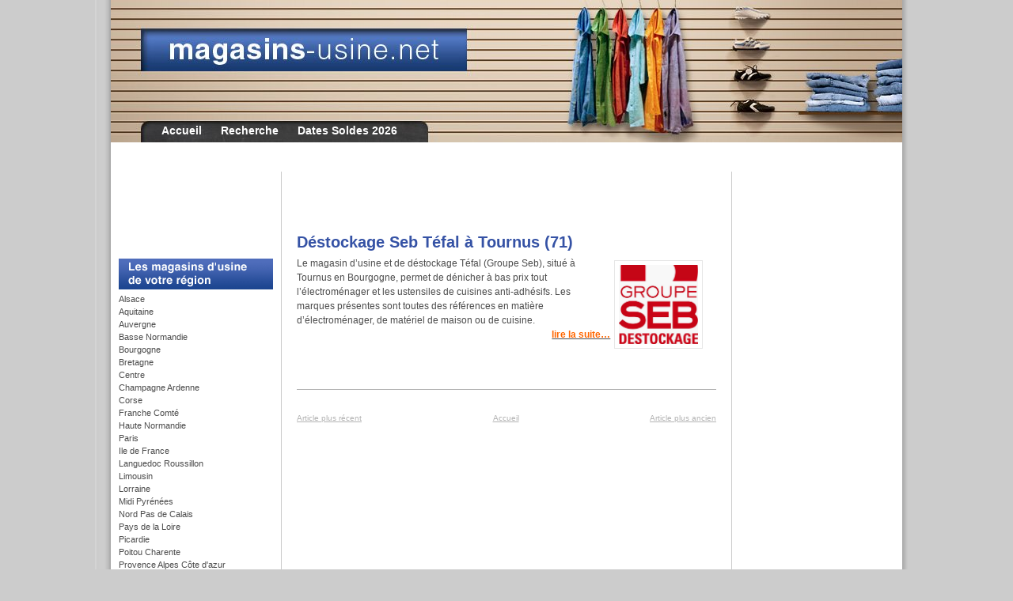

--- FILE ---
content_type: text/html; charset=UTF-8
request_url: http://www.magasins-usine.net/2015/11/destockage-seb-tournus-bourgogne.html
body_size: 15858
content:
<!DOCTYPE html>
<html dir='ltr' xmlns='http://www.w3.org/1999/xhtml' xmlns:b='http://www.google.com/2005/gml/b' xmlns:data='http://www.google.com/2005/gml/data' xmlns:expr='http://www.google.com/2005/gml/expr'>
<head>
<link href='https://www.blogger.com/static/v1/widgets/55013136-widget_css_bundle.css' rel='stylesheet' type='text/css'/>
<!-- 17e6d9e9d154e858 -->
<!-- TradeDoubler site verification 2448618 -->
<meta content='text/html; charset=UTF-8' http-equiv='Content-Type'/>
<meta content='blogger' name='generator'/>
<link href='http://www.magasins-usine.net/favicon.ico' rel='icon' type='image/x-icon'/>
<link href='http://www.magasins-usine.net/2015/11/destockage-seb-tournus-bourgogne.html' rel='canonical'/>
<link rel="alternate" type="application/atom+xml" title="Les magasins d&#39;usine en France - Atom" href="http://www.magasins-usine.net/feeds/posts/default" />
<link rel="alternate" type="application/rss+xml" title="Les magasins d&#39;usine en France - RSS" href="http://www.magasins-usine.net/feeds/posts/default?alt=rss" />
<link rel="service.post" type="application/atom+xml" title="Les magasins d&#39;usine en France - Atom" href="https://www.blogger.com/feeds/6435986391745343066/posts/default" />

<!--Can't find substitution for tag [blog.ieCssRetrofitLinks]-->
<link href='https://blogger.googleusercontent.com/img/b/R29vZ2xl/AVvXsEhkCL1DGt-IgvRfwhxYFYj79MXzBewiQD26OP1BwNOOFN4szPHAMOylfFkqAFdcaqmFpF8HsbOc0RdNENmGohrnTsKxK5JRktDWfPE95pOxl4YT1upc9kbQG7TPrn2YN9qVlmZdPzoRFgY/s1600/groupe_Seb_magasin_usine_destockage.jpg' rel='image_src'/>
<meta content='http://www.magasins-usine.net/2015/11/destockage-seb-tournus-bourgogne.html' property='og:url'/>
<meta content='Déstockage Seb Téfal à Tournus (71)' property='og:title'/>
<meta content='  Le magasin d’usine et de déstockage Téfal (Groupe Seb), situé à Tournus en Bourgogne, permet de dénicher à bas prix tout l’électroménager ...' property='og:description'/>
<meta content='https://blogger.googleusercontent.com/img/b/R29vZ2xl/AVvXsEhkCL1DGt-IgvRfwhxYFYj79MXzBewiQD26OP1BwNOOFN4szPHAMOylfFkqAFdcaqmFpF8HsbOc0RdNENmGohrnTsKxK5JRktDWfPE95pOxl4YT1upc9kbQG7TPrn2YN9qVlmZdPzoRFgY/w1200-h630-p-k-no-nu/groupe_Seb_magasin_usine_destockage.jpg' property='og:image'/>
<title>Déstockage Seb Téfal à Tournus (71) @ Les magasins d'usine en France</title>
<meta content="Déstockage Seb Téfal à Tournus (71) | Les magasins d'usine en France | http://www.magasins-usine.net/2015/11/destockage-seb-tournus-bourgogne.html" name="description"/>
<meta NAME="keywords" lang="fr" content="magasins d'usine, magasins usine, magasin d'usine, magasin usine, centre de marques, centres de marques, magasins paris, d usine magasin, magasins liste, magasins d usine, liste des magasins, chaussures magasins, vente magasins, vetements magasins, vetements magasins, marques avenue, marque avenue, mc arthur glen, mcarthur glen, mc artur glen, usine center, usines center, lusine, l usine, marques city, marque city, gray mode, magasins troyes, magasins lyon, adresse magasins, magasins en France, magasins toulouse, magasins à paris, adresses magasins, magasins vêtements, magasins usines, magasins marseille, magasins bordeaux, magasins lille, magasins nantes, troyes, roubaix, romans, prix usine, prix d'usine, destockage, bonnes affaires, marques, discount, bons plans, marques, mode, shopping, pas cher, magasins prix, vetement magasins, accessoires magasins, magasins ile de France, magasins mode"/>
<meta NAME="keywords" lang="en" content="factory stores, factory outlet centers, outlet stores, outlet store shopping, outlet shopping, outlet centers, designer outlet, designer outlet village"/>
<meta NAME="keywords" lang="en-us" content="factory stores, factory outlet centers, outlet stores, outlet store shopping, outlet shopping, outlet centers, designer outlet, designer outlet village"/>
<meta NAME="keywords" lang="de" content="fabrikverkauf, lagerverkauf, restposten, werksverkauf"/>
<meta content='TK1s9atrPO0vZdtaypqH0mKVdk/or+nfPLO6ViU7Wvs=' name='verify-v1'/>
<meta content='803ea94be45db6188fe278d7c77e0dbd' name='refstats'/>
<link href='http://www.mag-usine.com/favicon.ico' rel='shortcut icon' type='image/x-icon'/>
<link href='http://www.mag-usine.com/favicon.ico' rel='Favicon'/>
<meta content='cc03dc443532cd23961e2c7e0ab8df8b' name='Updowner-verification'/>
<style id='page-skin-1' type='text/css'><!--
/* ************ DEBUT DES CSS STYLING ************ */
/* Variable definitions
========================
<Variable name="bodybgColor" description="Body Background Color"
type="color" default="#FFBBE8">
<Variable name="blogframeColor" description="Blog Background Color"
type="color" default="#800040">
<Variable name="blogBorderColor" description="Blog Border Color"
type="color" default="#800040">
<Variable name="headerbgColor" description="Header Background Color"
type="color" default="#ffffff">
<Variable name="headerBorderColor" description="Header Border Color"
type="color" default="#800040">
<Variable name="blogTitleColor" description="Blog Title Color"
type="color" default="#800040">
<Variable name="blogDescriptionColor" description="Blog Description Color"
type="color" default="#800040">
<Variable name="linkbarbgColor" description="Linkbar Background Color"
type="color" default="#C94093">
<Variable name="linkbarmainBorderColor" description="Linkbar Main Border Color"
type="color" default="#C94093">
<Variable name="linkbarBorderColor" description="Linkbar Border Color"
type="color" default="#9D1961">
<Variable name="linkbarTextColor" description="Linkbar Text Color"
type="color" default="#ffffff">
<Variable name="linkbarHoverBgColor" description="Linkbar Hover Background Color"
type="color" default="#ffffff">
<Variable name="linkbarHoverTextColor" description="Linkbar Hover Text Color"
type="color" default="#9D1961">
<Variable name="contentbgColor" description="Content Background Color"
type="color" default="#ffffff">
<Variable name="contentBorderColor" description="Content Border Color"
type="color" default="#9D1961">
<Variable name="postbgColor" description="Post Background Color"
type="color" default="#ffffff">
<Variable name="postBorderColor" description="Post Border Color"
type="color" default="#ffffff">
<Variable name="postTitleColor" description="Post Title Color"
type="color" default="#000000">
<Variable name="posttitlebgColor" description="Post Title Background Color"
type="color" default="#000000">
<Variable name="posttitleBorderColor" description="Post Title Border Color"
type="color" default="#000000">
<Variable name="dateHeaderColor" description="Date Header Color"
type="color" default="#000000">
<Variable name="textColor" description="Text Color"
type="color" default="#191919">
<Variable name="mainLinkColor" description="Main Link Color"
type="color" default="#333333">
<Variable name="mainHoverLinkColor" description="Main Hover Link Color"
type="color" default="#9D1961">
<Variable name="mainVisitedLinkColor" description="Main Visited Link Color"
type="color" default="#9D1961">
<Variable name="blockQuoteColor" description="Blockquote Color"
type="color" default="#191919">
<Variable name="blockquoteBorderColor" description="Blockquote Border Color"
type="color" default="#191919">
<Variable name="codeTextColor" description="Code Text Color"
type="color" default="#660000">
<Variable name="imagebgColor" description="Photo Background Color"
type="color" default="#f5f5f5">
<Variable name="imageBorderColor" description="Photo Border Color"
type="color" default="#f5f5f5">
<Variable name="postfooterBorderColor" description="Postfooter Border Color"
type="color" default="#b8659C">
<Variable name="postfooterTextColor" description="Postfooter Text Color"
type="color" default="#b8659C">
<Variable name="postfooterLinkColor" description="Postfooter Link Color"
type="color" default="#b8659C">
<Variable name="commentTabLinkColor" description="Comment Tab Link Color"
type="color" default="#b8659C">
<Variable name="feedlinksColor" description="Feed Links Color"
type="color" default="#9D1961">
<Variable name="mainsidebarbgColor" description="Main Sidebar Background Color"
type="color" default="#FFBBE8">
<Variable name="sidebar1bgColor" description="Sidebar1 Background Color"
type="color" default="#FFBBE8">
<Variable name="sidebar1BorderColor" description="Sidebar1 Border Color"
type="color" default="#C94093">
<Variable name="sidebar1HeaderBgColor" description="Sidebar1 Header Background Color"
type="color" default="#ffffff">
<Variable name="sidebar1HeaderBorderColor" description="Sidebar1 Header Border Color"
type="color" default="#C94093">
<Variable name="sidebar1HeaderColor" description="Sidebar1 Header Color"
type="color" default="#000000">
<Variable name="sidebar1TextColor" description="Sidebar1 Text Color"
type="color" default="#9D1961">
<Variable name="sidebar1LinkColor" description="Sidebar1 Link Color"
type="color" default="#9D1961">
<Variable name="sidebar1HoverLinkColor" description="Sidebar1 Hover Link Color"
type="color" default="#000000">
<Variable name="sidebar1VisitedLinkColor" description="Sidebar1 Visited Link Color"
type="color" default="#000000">
<Variable name="lowerbarbgColor" description="Lowerbar Background Color"
type="color" default="#ffffff">
<Variable name="lowerbarBorderColor" description="Lowerbar Border Color"
type="color" default="#C94093">
<Variable name="lowerbarHeaderColor" description="Lowerbar Header Color"
type="color" default="#000000">
<Variable name="lowerbarTitleBorderColor" description="Lowerbar Header Border Color"
type="color" default="#C94093">
<Variable name="lowerbarTextColor" description="Lowerbar Text Color"
type="color" default="#9D1961">
<Variable name="lowerbarLinkColor" description="Lowerbar Link Color"
type="color" default="#9D1961">
<Variable name="lowerbarHoverLinkColor" description="Lowerbar Hover Link Color"
type="color" default="#000000">
<Variable name="lowerbarVisitedLinkColor" description="Lowerbar Visited Link Color"
type="color" default="#000000">
<Variable name="lowerbarListLineColor" description="Lowerbar List Line Color"
type="color" default="#000000">
<Variable name="commentTitleColor" description="Comment Header Color"
type="color" default="#000000">
<Variable name="commentAuthorBgColor" description="Comment Author Background Color"
type="color" default="#9D1961">
<Variable name="commentboxBorderColor" description="Comment Author Border Color"
type="color" default="#C94093">
<Variable name="commentauthorColor" description="Comment Author Color"
type="color" default="#9D1961">
<Variable name="commentTimeStampColor" description="Comment Timestamp Color"
type="color" default="#C94093">
<Variable name="commentTextColor" description="Comment Text Color"
type="color" default="#4c4c4c">
<Variable name="footerbgColor" description="Footer Background Color"
type="color" default="#ffffff">
<Variable name="footerBorderColor" description="Footer Border Color"
type="color" default="#000000">
<Variable name="footerHeaderColor" description="Footer Header Color"
type="color" default="#000000">
<Variable name="footerTextColor" description="Footer Text Color"
type="color" default="#C94093">
<Variable name="footerLinkColor" description="Footer Link Color"
type="color" default="#C94093">
<Variable name="footerHoverLinkColor" description="Footer Hover Link Color"
type="color" default="#C94093">
<Variable name="footerVisitedLinkColor" description="Footer Visited Link Color"
type="color" default="#C94093">
<Variable name="blogTitleFont" description="Blog Title Font"
type="font"
default="normal bold 273% Georgia, Times, serif"
>
<Variable name="blogDescriptionFont" description="Blog Description Font"
type="font"
default="normal normal 104% georgia,helvetica,verdana,Georgia, serif"
>
<Variable name="linkbarTextFont" description="Linkbar Text Font"
type="font"
default="normal normal 77% Verdana, sans-serif"
>
<Variable name="dateHeaderFont" description="Date Header Font"
type="font"
default="normal bold 117% Arial, sans-serif"
>
<Variable name="postTitleFont" description="Post Title Font"
type="font"
default="normal bold 180% Georgia, Times, serif"
>
<Variable name="textFont" description="Text Font"
type="font"
default="normal normal 90% Arial, sans-serif"
>
<Variable name="quoteFont" description="Blog Quote Font"
type="font"
default="normal normal 92% helvetica,tahoma,verdana,arial,times,Sans-serif"
>
<Variable name="sidebarHeaderFont" description="Sidebar Title Font"
type="font"
default="normal bold 117% Arial, sans-serif"
>
<Variable name="sidebarTextFont" description="Sidebar Text Font"
type="font"
default="normal normal 78% Arial, Verdana, sans-serif"
>
<Variable name="postfooterTextFont" description="Post-Footer Text Font"
type="font"
default="normal normal 93% Arial, sans-serif"
>
<Variable name="commentTitleFont" description="Comment Title Font"
type="font"
default="normal bold 120% Arial, sans-serif"
>
<Variable name="commentTextFont" description="Comment Text Font"
type="font"
default="normal normal 95% Arial, sans-serif"
>
<Variable name="footerHeaderFont" description="Footer Header Font"
type="font"
default="normal bold 131% Trebuchet, Trebuchet MS, Arial, sans-serif"
>
<Variable name="footerTextFont" description="Footer Text Font"
type="font"
default="normal normal 76% Trebuchet, Trebuchet MS, Arial, sans-serif"
>
*/
/* -----   GLOBAL   ----- Blogger template design by Ourblogtemplates.com */
* {margin:0; padding:0;}
body {
margin: 0px 0px 0px 0px;
padding: 0px 0px 0px 0px;
text-align: center;
color: #4c4c4c;
background: #CCC url(http://i410.photobucket.com/albums/pp182/magusine/magasin-usine.jpg) repeat-y center top;
font-family: arial,verdana,helvetica,tahoma,Sans-serif;
font-size: 100%;
width: 100%;
}
#outer-wrapper {
margin: 0 auto;   /* to make the template lay in the screen center */
padding: 0px 0px 0px 0px;
margin-top: 0px;
margin-bottom: 40px;
position: relative;
width: 100%;
text-align: center;
}
#blog-wrapper {
margin: 0 auto;   /* to make the template lay in the screen center */
padding: 0px 3px 3px 3px;
margin-top: 0px;
margin-bottom: 10px;
text-align: center;
position: relative;
width: 1000px;
background: transparent;
border: 0px solid #ffffff;
border-top: 0;
}
#spacer {clear: both; margin: 0; padding: 0;}
/* global link attributes */
a {color: #4c4c4c; text-decoration: underline;}
a:hover {color: #333333; text-decoration: underline;}
a:visited {color: #999999; text-decoration: underline;}
/* Blogger Navigation Bar */
#Navbar1 {
margin: 0;
padding: 0;
visibility: hidden;
display: none;
}
/* -----   HEADER   ----- CE QUI EST PLACE EN HAUT DU SITE */
#header-wrapper {
margin: 0px 0px 0px 0px;
padding: 0px 0px 0px 0px;
width: 1000px;
text-align: center;
background: #ffffff;
border: 0px solid #ffffff;
border-top: 0;
}
#header {
margin: 0px 0px 0px 0px;
padding: 0px 0px 0px 0px;
text-align: left;
}
#header h1 {
color: #454955;
font: normal normal 78% Verdana, sans-serif;
text-align: left;
/* text-transform: uppercase; */
margin: 0px 0px 0px 0px;
padding: 9px 10px 0px 10px;
}
#header h1 a {
text-decoration: none;
color: #454955;
}
#header h1 a:hover {
text-decoration: underline;
color: #b3b3b3;
}
#header .description {
color: #b3b3b3;
font: normal normal 68% Verdana, sans-serif;
text-align: left;
margin: 0px 0px 0px 0px;
padding: 2px 10px 10px 10px;
}
#header h1 p, #header .description p {margin:0;padding:0}
#header a img {
margin: 0px 0px 0px 0px;
padding: 0px 0px 0px 0px;
border: 0;
}
/* -----   LINKBAR   ----- BARRE DE NAVIGATION AVEC ONGLETS SURVOLABLES */
#linkbar {
margin: -25px -25px 56px 56px;
padding: 0px 0px 0px 0px;
width: 945px;
position: relative;
border-bottom: 0px solid #ffffff;
border-right: 0px solid #ffffff;
}
#linkbar ul {
margin: 0px 0px 0px 0px;
padding: 1px 0px 2px 0px;
text-align: left;
list-style-type:none;
border-left: 0px solid;
}
#linkbar li {
display: inline;
margin: 0px 0px 0px 0px;
padding: 0px 0px 0px 0px;
}
#linkbar h2 {
margin: 0px 0px 0px 0px;
padding: 0px 0px 0px 0px;
display: none;
visibility: hidden;
}
#linkbar a {
clear: both;
margin: 0px 0px 0px -4px;
padding: 4px 12px 3px 12px;
width:100%;
text-decoration:none;
font: normal bold 88% Arial, sans-serif;
color: #ffffff;
/* text-transform: uppercase; */
border-left: 0px solid;
border-bottom: 0px solid #ffffff;
}
#linkbar a:hover {
color: #e1771e;
}
/* -----   MAIN   ----- CORPS DU SITE - CENTRE DE L'ECRAN - POSITION DES ARTICLES */
#content-wrapper {
width: 1000px;
margin: -40px 0px 0px 0px;
padding: 20px 0px 0px 0px;
position: relative;
text-align: left;
/* background: #ffffff; */
border: 0px solid #ffffff;
border-top: 0;
}
#main-wrapper {
float: left;
position: relative;
max-width: 568px;
margin: -15px 0px 0px 0px;
padding: 0px 0px 0px 0px;
text-align: left;
word-wrap: break-word; /* fix for long text breaking sidebar float in IE */
overflow: hidden; /* fix for long non-text content breaking IE sidebar float */
}
#main {
width: 560px;
margin: 0px 3px 0px 3px;
padding: 0px 0px 15px 0px;
text-align: left;
background: #ffffff;
border: 1px solid #ffffff;
color: #4c4c4c;
font: normal normal 73% Verdana, sans-serif;
}
#main .widget {
margin: 0px 0px 0px 0px;
padding: 15px 15px 0px 15px;
}
h2.date-header {
margin: 5px 0px 2px 0px;
padding: 0px 0px 0px 0px;
text-align: right;
color: #b3b3b3;
font: normal normal 102% Verdana, sans-serif;
text-decoration: none;
/* text-transform: uppercase; */
}
.date-header span {
margin: 0px 0px 0px 0px;
padding: 0px 0px 0px 0px;
}
.post {
margin: 0px 0px 0px 0px;
padding: 0px 0px 0px 0px;
line-height: 1.6em;
text-align: left;
}
.post h3 {
margin: 0px -15px 0px -15px;
padding: 0px 15px 0px 15px;
color: #3552A5;
font: normal bold 167% Verdana, sans-serif;
text-align: left;
line-height: 1.6em;
background: #ffffff;
border-top: 1px solid #ffffff;
border-bottom: 2px solid #ffffff;
}
.post h3 a, .post h3 a:visited {
color: #3552A5;
text-decoration: none;
}
.post h3 a:hover {
color: #3552A5;
text-decoration: underline;
}
.post-body p {
/* Fix bug in IE5/Win with italics in posts */
margin: 0px 0px 0px 0px;
padding: 3px 0px 3px 0px;
display: inline; /* to fix floating-ads wrapping problem in IE */
height: 1%;
overflow: visible;
}
.post-body p a, .post-body p a:visited {
color: #4c4c4c;
text-decoration: underline;
}
.post-body a:hover {
text-decoration: underline;
color: #333333;
}
.post ul {
margin: 0px 0px 0px 0px;
padding: 12px 0px 12px 30px;
list-style-type: disc;
line-height: 2.0em;
font-size: 95%;
}
.post ol {
margin: 0px 0px 0px 0px;
padding: 12px 0px 12px 30px;
line-height: 2.0em;
font-size: 95%;
}
.post li {
margin: 0px 0px 0px 0px;
padding: 0px 0px 0px 0px;
line-height: 1.5em;
}
a img {
margin: 5px 5px 5px 5px;
padding: 0px 0px 0px 0px;
}
.post img {
margin: 5px;
padding: 5px;
background: #ffffff;
border: 1px solid #e6e6e6;
}
/* -----   POST-FOOTER   ----- CE QUI SE TROUVE AU BAS DES ARTICLES */
.post-footer {
display: block;
margin: 15px 0px 10px 0px;
padding: 7px 0px;
text-align: left;
font: normal normal 85% Verdana, sans-serif;
color: #666666;
font-weight: normal;
line-height: 1.5em;
text-decoration: none;
border-bottom: 1px solid #b3b3b3;
}
.post-footer-line {
margin: 0px 0px 0px 0px;
padding: 0px 0px 0px 0px;
}
.post-footer-line-1, .post-footer-line-2, .post-footer-line-3 {
margin: 0px 0px 0px 0px;
padding: 0px 0px 0px 0px;
}
.post-footer a {
color: #808080;
text-decoration: none;
}
.post-footer a:hover {
color: #333333;
text-decoration: underline;
}
.post-footer .post-comment-link a {
margin: 0px 0px 0px 7px;
padding: 0px 0px 0px 9px;
border-left: 1px solid #666666;
color: #808080;
font-weight: normal;
text-decoration: none;
}
.post-footer .post-comment-link a:hover {
color: #333333;
text-decoration: underline;
}
.post-footer .post-icons {
margin: 0px 0px 0px 0px;
padding: 0px 0px 0px 0px;
}
#blog-pager {
margin: 0px 0px 0px 0px;
padding: 0px 0px 0px 0px;
text-align: center;
font: normal normal 85% Verdana, sans-serif;
color: #b3b3b3;
}
#blog-pager a {color: #b3b3b3}
#blog-pager a:hover {color: #333333}
#blog-pager-newer-link {
float: left;
margin: 0px 0px 0px 0px;
padding-left: 0px;
}
#blog-pager-older-link {
float: right;
margin: 0px 0px 0px 0px;
padding-right: 0px;
}
.feed-links {
margin: 0px 0px 0px 0px;
padding: 5px 0px 0px 0px;
clear: both;
line-height: 1.5em;
text-align: right;
font: normal normal 85% Verdana, sans-serif;
color: #b3b3b3;
}
.feed-links a, .feed-links a:visited {color: #b3b3b3}
.feed-links a:hover {color: #333333}
/* -----   SIDEBAR   ----- BARRES LATERALES POUR LES WIDGETS */
#side-wrapper1 {
max-width: 217px;
float: left;
margin: 5px 0px 0px 0px;
padding: 0px 0px 0px 0px;
/* background: #ffffff; */
word-wrap: break-word; /* fix for long text breaking sidebar float in IE */
overflow: hidden; /* fix for long non-text content breaking IE sidebar float */
}
#side-wrapper2 {
max-width: 217px;
float: left;
margin: 5px 0px 0px 0px;
padding: 0px 0px 0px 0px;
/* background: #ffffff; */
word-wrap: break-word; /* fix for long text breaking sidebar float in IE */
overflow: hidden; /* fix for long non-text content breaking IE sidebar float */
}
#sidebar-wrapper {
float: left;
margin: 0px 0px 0px 0px;
padding: 0px 0px 0px 0px;
word-wrap: break-word; /* fix for long text breaking sidebar float in IE */
overflow: hidden; /* fix for long non-text content breaking IE sidebar float */
}
.sidebar {
margin: 0px 0px 0px 0px;
padding: 0px 0px 0px 0px;
text-align: left;
font: normal normal 66% Verdana, sans-serif;
}
#sidebar1 {
width: 195px;
margin: 0px 0px 0px 0px;
padding: 0px 10px 3px 10px;
color: #4c4c4c;
background: #ffffff;
border-right: 1px solid #cccccc;
line-height: 1.6em;
}
#sidebar2 {
width: 195px;
margin: 0px 0px 0px 0px;
padding: 0px 10px 3px 10px;
color: #4c4c4c;
background: #ffffff;
border-left: 1px solid #cccccc;
line-height: 1.6em;
}
#sidebar1 .widget {
margin: 0px 0px 0px 0px;
padding: 0px 0px 0px 0px;
}
#sidebar2 .widget {
margin: 0px 0px 0px 0px;
padding: 0px 0px 0px 0px;
}
/* sidebar heading ----- TITRES DES BARRES LATERALES */
#sidebar1 h2 {
margin: 0px -10px 4px 0px;
padding: 3px 10px 3px 0px;
text-align: center;
color: #808080;
font: normal bold 121% Verdana, sans-serif;
/* background: #f5FfFf; */
border-bottom: 1px solid #e6e6e6;
text-align: left;
}
#sidebar2 h2 {
margin: 0px 0px 4px -10px;
padding: 3px 0px 3px 10px;
text-align: center;
color: #808080;
font: normal bold 121% Verdana, sans-serif;
/* background: #f5FfFf; */
border-bottom: 1px solid #e6e6e6;
text-align: left;
}
.sidebar ul, #BlogArchive1 ul {
margin: 0px 0px 0px 0px;
padding: 0px 0px 0px 0px;
list-style-type: none;
}
.sidebar li, #BlogArchive1 li {
margin: 0px 0px 0px 0px;
padding: 1px 0px 1px 0px;
line-height: 1.4em;
}
#sidebar1 a {
color: #4c4c4c;
text-decoration: none;
}
#sidebar1 a:hover {
text-decoration: underline;
color: #333333;
}
#sidebar1 a:visited {
text-decoration: none;
color: #e1771e;
}
#sidebar2 a {
color: #4c4c4c;
text-decoration: none;
}
#sidebar2 a:hover {
text-decoration: underline;
color: #333333;
}
#sidebar2 a:visited {
text-decoration: none;
color: #e1771e;
}
.sidebar a img {
margin: 0px 0px 0px 0px;
padding: 0px 0px 0px 0px;
}
/* -----   PROFILE   ----- BLOCK DE PROFIL / NON UTILISE */
.profile-img a img {
display: block;
float: left;
margin: 0px 0px 0px 0px;
padding: 0px 0px 0px 0px;
clear: both;
}
.profile-textblock {
margin: 0px 0px 0px 0px;
padding: 10px 0px 10px 0px;
clear: both;
line-height: 1.6em;
}
.profile-data {
margin: 0px 0px 0px 0px;
padding: 0px 0px 0px 0px;
font-weight: normal;
font-style: italic;
}
.profile-datablock {
margin: 0px 0px 0px 0px;
padding: 0px 0px 0px 0px;
}
.profile-link {
margin: 0px 0px 0px 0px;
padding: 0px 0px 0px 0px;
}
/* -----   BLOCKQUOTE   ----- */
blockquote {
margin: 7px 0px 7px 0px;
padding: 0px 0px 0px 10px;
font: normal normal 106% Verdana, sans-serif;
line-height: 1.6em;
color: #808080;
border-left: 1px solid #e6e6e6;
}
/* -----   CODE   ----- */
code {
color: #808080;
font-size: 110%;
}
/* -----   COMMENT   ----- COMMENTAIRES */
#comments {
margin: 0px 0px 0px 0px;
padding: 0px 0px 20px 0px;
text-align: left;
color: #7f7f7f;
font: normal normal 105% Verdana, sans-serif;
}
/* comment-header */
#comments h4 {
margin: 20px 0px 0px 0px;
padding: 0px 0px 0px 0px;
color: #333333;
font: normal normal 102% Verdana, sans-serif;
}
.deleted-comment {
font-style:italic;
color:gray;
margin: 3px 0px 3px 0px;
}
.comment-author {
display: block;
margin: 6px 0px 0px 0px;
padding: 5px 10px 3px 0px;
color: #333333;
/* background: #ffffff; */
border-top: 1px dotted #e6e6e6;
border-bottom: 0px dotted #e6e6e6;
font-weight: normal;
}
.comment-author a {color: #333333; text-decoration: none;}
.comment-author a:hover {color: #808080; text-decoration: underline;}
.comment-author a:visited {color: #333333; text-decoration: none;}
.comment-body {margin: 0; padding: 5px 0px 5px 40px;}
.comment-body p {margin: 0; padding: 0; line-height: 1.6em;}
.comment-footer, .comment-footer a {margin: 0px 0px 0px 0px; padding: 4px 0px 0px 0px;}
.comment-timestamp {
margin: 0px 0px 0px 4px;
padding: 0px 0px 7px 4px;
color: #808080;
text-decoration: none;
font-weight: normal;
font-style: italic;
}
.comment-timestamp a {
color: #808080;
text-decoration: none;
}
.comment-timestamp a:hover {color: #333333; text-decoration: underline;}
#comments ul {margin: 0; padding: 0; list-style-type: none;}
#comments li {margin: 0; padding: 0;}
a.comment-link {
/* ie5.0/win doesn't apply padding to inline elements,
so we hide these two declarations from it */
padding: 0px 0px 0px 0px;
}
html>body a.comment-link {
/* respecified, for ie5/mac's benefit */
padding-left: 0px;
}
/* -----   LOWER SECTION   ----- SECTION BASSE DU SITE - CE QUI SE TROUVE EN BAS DE PAGE */
#lower-wrapper {
margin: 3px 0px 0px 0px;
padding: 0px 0px 0px 0px;
width: 1000px;
font: normal normal 66% Verdana, sans-serif;
color: #b3b3b3;
background: #3552A5;
border: 0px solid #38B63C;
}
#lowerbar-wrapper {
float: left;
margin: 0px 0px 0px 0px;
padding: 10px 0px 10px 0px;
width: 33%;
text-align: left;
line-height: 1.6em;
word-wrap: break-word; /* fix for long text breaking sidebar float in IE */
overflow: hidden; /* fix for long non-text content breaking IE sidebar float */
}
#lowerads-wrapper {
float: left;
margin: 0px 0px 0px 0px;
padding: 0px 0px 10px 0px;
width: 100%;
text-align: center;
word-wrap: break-word; /* fix for long text breaking sidebar float in IE */
overflow: hidden; /* fix for long non-text content breaking IE sidebar float */
}
.lowerbar {margin: 0; padding: 0;}
.lowerbar .widget {margin: 0; padding: 10px 20px 0px 20px;}
.lowerads {margin: 0; padding: 0;}
.lowerads .widget {margin: 0; padding: 10px 0px 0px 0px;}
.lowerbar h2 {
margin: 0px 0px 4px 0px;
padding: 3px 0px 3px 0px;
color: #ffffff;
font: normal bold 121% Verdana, sans-serif;
text-align: left;
border-bottom: 1px solid #ffffff;
}
.lowerbar ul {
margin: 0px 0px 0px 0px;
padding: 0px 0px 0px 0px;
list-style-type: none;
}
.lowerbar li {
margin: 0px 0px 0px 0px;
padding: 1px 0px 1px 0px;
/* border-bottom: 1px solid #ffffff; */
}
.lowerbar a {color: #b3b3b3; text-decoration: none;}
.lowerbar a:hover {text-decoration: underline; color: #ffffff;}
.lowerbar a:visited {text-decoration: none; color: #b3b3b3;}
/* -----   FOOTER   ----- ENCORE PLUS BAS - PIED DE PAGE ? */
#footer-wrapper {
clear: both;
display: inline; /* handles IE margin bug */
float: left;
width: 100%;
margin: 0px 0px 0px 0px;
padding: 0px 0px 0px 0px;
/* background: #ffffff;
border: 1px solid #ffffff; */
}
#footer {
margin: 0px 0px 0px 0px;
padding: 0px 0px 0px 0px;
text-align: left;
color: #b3b3b3;
font: normal normal 68% Verdana, sans-serif;
line-height: 1.6em;
}
#footer h2 {
margin: 0px 0px 0px 0px;
padding: 0px 0px 1px 0px;
color: #b3b3b3;
font: normal normal 105% Verdana, sans-serif;
}
#footer .widget {
margin: 0px 0px 0px 0px;
padding: 5px 10px 0px 10px;
}
.footer p {margin: 0; padding: 0}
.footer a {
color: #333333;
text-decoration: none;
}
.footer a:hover {
color: #808080;
text-decoration: underline;
}
.footer a:visited {
color: #333333;
text-decoration: none;
}
/* -----   OUTER ADS   ----- JE NE SAIS PAS A QUOI CA CORRESPOND */
#topads-wrapper {
margin: 0;
padding: 0;
position: relative;
text-align: center;
width: 100%;
}
#topads {margin: 0; padding: 0;}
#bottomads-wrapper {
margin: 0;
padding: 0;
position: relative;
text-align: center;
width: 100%;
}
#bottomads {margin: 0; padding: 10px 0;}
/* ************ FIN DES CSS STYLING ************ */
/** Page structure tweaks for layout editor wireframe */
body#layout #main,
body#layout #sidebar {
padding: 0;
}

--></style>
<link href='https://www.blogger.com/dyn-css/authorization.css?targetBlogID=6435986391745343066&amp;zx=1976cc67-e84b-4cf0-879e-0d63d2d7484d' media='none' onload='if(media!=&#39;all&#39;)media=&#39;all&#39;' rel='stylesheet'/><noscript><link href='https://www.blogger.com/dyn-css/authorization.css?targetBlogID=6435986391745343066&amp;zx=1976cc67-e84b-4cf0-879e-0d63d2d7484d' rel='stylesheet'/></noscript>
<meta name='google-adsense-platform-account' content='ca-host-pub-1556223355139109'/>
<meta name='google-adsense-platform-domain' content='blogspot.com'/>

<script async src="https://pagead2.googlesyndication.com/pagead/js/adsbygoogle.js?client=ca-pub-9493500809938246&host=ca-host-pub-1556223355139109" crossorigin="anonymous"></script>

<!-- data-ad-client=ca-pub-9493500809938246 -->

</head>
<body>
<div class='navbar section' id='navbar'><div class='widget Navbar' data-version='1' id='Navbar1'><script type="text/javascript">
    function setAttributeOnload(object, attribute, val) {
      if(window.addEventListener) {
        window.addEventListener('load',
          function(){ object[attribute] = val; }, false);
      } else {
        window.attachEvent('onload', function(){ object[attribute] = val; });
      }
    }
  </script>
<div id="navbar-iframe-container"></div>
<script type="text/javascript" src="https://apis.google.com/js/platform.js"></script>
<script type="text/javascript">
      gapi.load("gapi.iframes:gapi.iframes.style.bubble", function() {
        if (gapi.iframes && gapi.iframes.getContext) {
          gapi.iframes.getContext().openChild({
              url: 'https://www.blogger.com/navbar/6435986391745343066?po\x3d8090448558365619534\x26origin\x3dhttp://www.magasins-usine.net',
              where: document.getElementById("navbar-iframe-container"),
              id: "navbar-iframe"
          });
        }
      });
    </script><script type="text/javascript">
(function() {
var script = document.createElement('script');
script.type = 'text/javascript';
script.src = '//pagead2.googlesyndication.com/pagead/js/google_top_exp.js';
var head = document.getElementsByTagName('head')[0];
if (head) {
head.appendChild(script);
}})();
</script>
</div></div>
<div id='outer-wrapper'>
<!-- skip links for text browsers -->
<span id='skiplinks' style='display:none;'>
<a href='#main'>skip to main </a> |
<a href='#sidebar'>skip to sidebar</a>
</span>
<div id='blog-wrapper'>
<div id='header-wrapper'>
<div class='header section' id='header'><div class='widget Header' data-version='1' id='Header1'>
<div id='header-inner'>
<a href='http://www.magasins-usine.net/' style='display: block'>
<img alt='Les magasins d&#39;usine en France' height='180px; ' id='Header1_headerimg' src='https://blogger.googleusercontent.com/img/b/R29vZ2xl/AVvXsEgnXR7VvInNkB1xarz2WyewYgEA5XgSJvuZea00dxv3WBAAgtxDF3E0fskDC_sgR-rJ9GCcxOvS7eDuLInwlgggw0YKKs_4YgIJSN5CoFTbbWatyIIrbTW3hyphenhyphenN0294AKlIaDXHkHRkgn-Q/s1600-r/haut-magasins-dusine.jpg' style='display: block' width='1000px; '/>
</a>
</div>
</div></div>
</div>
<div style='clear: both;'></div>
<div id='linkbar-wrapper'>
<div class='linkbar section' id='linkbar'><div class='widget LinkList' data-version='1' id='LinkList1'>
<h2>Linkbar</h2>
<div class='widget-content'>
<ul>
<li><a href='http://magasinsdusine.blogspot.com/'>Accueil</a></li>
<li><a href='http://www.magasins-usine.net/2016/01/magasins-usine-carte-region-france.html'>Recherche</a></li>
<li><a href='http://www.magasins-usine.net/2019/11/dates-des-soldes-2020.html'>Dates Soldes 2026</a></li>
</ul>
<div class='clear'></div>
</div>
</div></div>
</div>
<div style='clear: both;'></div>
<div id='content-wrapper'>
<div id='side-wrapper1'>
<div class='sidebar section' id='sidebar1'><div class='widget HTML' data-version='1' id='HTML7'>
<div class='widget-content'>
<script type="text/javascript"><!--
google_ad_client = "pub-9493500809938246";
google_ad_host = "pub-1556223355139109";
google_ad_host_channel="00000";
/* MNET THEMATIQUE GAUCHE 180x90 */
google_ad_slot = "7062797487";
google_ad_width = 180;
google_ad_height = 90;
//-->
</script>
<script 
src="http://pagead2.googlesyndication.com/pagead/show_ads.js" type="text/javascript">
</script>
</div>
<div class='clear'></div>
</div><div class='widget Text' data-version='1' id='Text7'>
<div class='widget-content'>
<span style="color: rgb(255, 255, 255);">c</span>
</div>
<div class='clear'></div>
</div><div class='widget Image' data-version='1' id='Image8'>
<div class='widget-content'>
<img alt='' height='39' id='Image8_img' src='https://blogger.googleusercontent.com/img/b/R29vZ2xl/AVvXsEh2kKQYtlQC0Z3xOsHYescbUvW1MEtYhXs3EeeytQo2RXzHs7Za5J5ILa5rPVYjQTWk-N4e9QhdyGle5QQEmd-tIDRvwNZY-tP72JxsQCzv5LSDlPktSMOq4s-qW_vHwdwzpIxPO0db5XI/s195/region-magasins-d-usine.gif' width='195'/>
<br/>
</div>
<div class='clear'></div>
</div><div class='widget Text' data-version='1' id='Text10'>
<div class='widget-content'>
<a href="http://www.magasins-usine.net/2008/09/magasins-usine-alsace.html" title="bons plans en Alsace">Alsace</a><br /><a href="http://www.magasins-usine.net/2008/11/magasins-usine-aquitaine.html" title="petits prix en Aquitaine">Aquitaine</a><br /><a href="http://www.magasins-usine.net/2008/09/magasins-usine-auvergne.html" title="direct fabricant en Auvergne">Auvergne</a><br /><a href="http://www.magasins-usine.net/2008/09/magasins-usine-basse-normandie.html" title="bonnes affaires en Basse Normandie">Basse Normandie</a><br /><a href="http://www.magasins-usine.net/2008/09/magasins-usine-bourgogne.html" title="shopping malin en Bourgogne">Bourgogne</a><br /><a href="http://www.magasins-usine.net/2008/09/magasins-usine-bretagne.html" title="réductions directes d'usine">Bretagne</a><br /><a href="http://www.magasins-usine.net/2008/11/magasins-usine-centre.html" title="boutiques d'usine dans le Centre">Centre</a><br /><a href="http://www.magasins-usine.net/2008/09/magasins-usine-champagne-ardenne.html" title="magasins d'usine en Champagne Ardenne">Champagne Ardenne</a><br /><a href="http://www.magasins-usine.net/2008/09/magasins-usine-corse.html" title="promotions en Corse">Corse</a><br /><a href="http://www.magasins-usine.net/2008/09/magasins-usine-franche-comt.html" title="Franche Comté moins chère">Franche Comté</a><br /><a href="http://www.magasins-usine.net/2008/09/magasins-usine-haute-normandie.html" title="destockage Haute Normandie">Haute Normandie</a><br /><a href="http://www.magasins-usine.net/2008/09/magasin-usine-ville-paris-75.html">Paris</a><br /><a href="http://www.magasins-usine.net/2008/09/magasins-usine-ile-de-france.html" title="magasins d'usine Paris">Ile de France</a><br /><a href="http://www.magasins-usine.net/2008/09/magasins-usine-languedoc-roussillon.html" title="prix cassés en Languedoc Roussilon">Languedoc Roussillon</a><br /><a href="http://www.magasins-usine.net/2008/09/magasins-usine-limousin.html" title="bons plans en Limousin">Limousin</a><br /><a href="http://www.magasins-usine.net/2008/09/magasins-usine-lorraine.html" title="bonnes affaires en Lorraine">Lorraine</a><br /><a href="http://www.magasins-usine.net/2008/09/magasins-usine-midi-pyrenees.html" title="promos en Midi Pyrénées">Midi Pyrénées</a><br /><a href="http://www.magasins-usine.net/2008/11/magasins-usine-nord-pas-de-calais.html" title="destockage direct d'usine">Nord Pas de Calais</a><br /><a href="http://www.magasins-usine.net/2008/09/magasins-usine-pays-de-la-loire.html" title="économies et réductions">Pays de la Loire</a><br /><a href="http://www.magasins-usine.net/2008/09/magasins-usine-picardie.html" title="La Picardie moins chères">Picardie</a><br /><a href="http://www.magasins-usine.net/2008/09/magasins-usine-poitou-charentes.html" title="le Poitou Charente à bas prix">Poitou Charente</a><br /><a href="http://www.magasins-usine.net/2008/09/magasins-usine-provence-alpes-cote-azur.html" title="bons plans en Provence Alpes Cote d'Azur">Provence Alpes Côte d'azur</a><br /><a href="http://www.magasins-usine.net/2008/09/magasins-usine-rhone-alpes.html" title="direct d'usine en rhone alpes">Rhône Alpes</a><br /><a href="http://www.magasins-usine.net/2008/09/magasins-usine-dom-tom.html" title="magasins d'usine dom tom">Dom - Tom</a><br />
</div>
<div class='clear'></div>
</div><div class='widget Text' data-version='1' id='Text2'>
<div class='widget-content'>
<span style="color: white;">f</span>
</div>
<div class='clear'></div>
</div><div class='widget HTML' data-version='1' id='HTML5'>
<div class='widget-content'>
<script type="text/javascript"><!--
google_ad_client = "pub-9493500809938246";
google_ad_host = "pub-1556223355139109";
google_ad_host_channel="00000";
/* MNET CARRE GAUCHE 180x150 */
google_ad_slot = "2647172604";
google_ad_width = 180;
google_ad_height = 150;
//-->
</script>
<script 
src="http://pagead2.googlesyndication.com/pagead/show_ads.js" type="text/javascript">
</script>
</div>
<div class='clear'></div>
</div><div class='widget Text' data-version='1' id='Text13'>
<div class='widget-content'>
<span style="color: rgb(255, 255, 255);">f</span>
</div>
<div class='clear'></div>
</div><div class='widget Image' data-version='1' id='Image9'>
<h2>-</h2>
<div class='widget-content'>
<a href='http://www.magasins-usine.net/2008/09/solde-soldes-centres-marques-dates.html'>
<img alt='-' height='39' id='Image9_img' src='https://blogger.googleusercontent.com/img/b/R29vZ2xl/AVvXsEiARYEjKIq-I2jNI3UzMQf0T43Gg-hpWwSFzHZKXSaUjz4nAosY6eg83nk7-IHuaulX_qQllVLOkrJA9l4xZDz_m43Z56tE0E3IsFnxAygeyIw9PB4REgczS6vgjyhIh1OnNnTwHB4cR5E/s195/dep-magasins-usine.gif' width='195'/>
</a>
<br/>
</div>
<div class='clear'></div>
</div><div class='widget HTML' data-version='1' id='HTML2'>
<div class='widget-content'>
<select onchange="javascript:window.open(this.options[this.selectedIndex].value);">
<option value="http://bubutest.blogspot.com/" />Départements<option value="http://www.magasins-usine.net/2008/09/magasin-usine-ain-01-rhone-alpes.html" />01 Ain
<option value="http://www.magasins-usine.net/2015/01/magasins-usine-aisne-picardie.html" />02 Aisne
<option value="http://www.magasins-usine.net/2014/10/magasins-usine-allier-auvergne.html" />03 Allier
<option value="http://www.magasins-usine.net/2015/02/magasins-usine-alpes-de-haute-provence.html" />04 Alpes-de-Haute-Provence
<option value="http://www.magasins-usine.net/2015/02/magasins-usine-hautes-alpes-paca.html" />05 Hautes-Alpes
<option value="http://www.magasins-usine.net/2015/02/magasins-usine-alpes-maritimes-paca.html" />06 Alpes-Maritimes
<option value="http://www.magasins-usine.net/2008/09/magasin-usine-ardeche-07-rhone-alpes.html" />07 Ardèche
<option value="http://www.magasins-usine.net/2014/11/magasins-usine-ardennes-champagne.html" />08 Ardennes
<option value="http://www.magasins-usine.net/2015/01/magasins-usine-ariege-midi-pyrenees.html" />09 Ariège
<option value="http://www.magasins-usine.net/2014/11/magasins-usine-aube-champagne-ardenne.html" />10 Aube
<option value="http://www.magasins-usine.net/2014/12/magasin-usine-aude-languedoc-roussillon.html" />11 Aude
<option value="http://www.magasins-usine.net/2015/01/magasins-usine-aveyron-midi-pyrenees.html" />12 Aveyron
14 Calvados
<option value="http://www.magasins-usine.net/2014/10/magasins-usine-cantal-auvergne.html" />15 Cantal
<option value="http://www.magasins-usine.net/2015/02/magasins-usine-charente-poitou-charente.html" />16 Charente
<option value="http://www.magasins-usine.net/2015/02/magasins-usine-charente-maritime-poitou.html" />17 Charente-Maritime
<option value="http://www.magasins-usine.net/2014/11/magasins-usine-cher-centre.html" />18 Cher
<option value="http://www.magasins-usine.net/2014/12/magasin-usine-correze-limousin.html" />19 Corrèze
<option value="http://www.magasins-usine.net/2008/09/magasins-usine-corse.html" />20 Corse
<option value="http://www.magasins-usine.net/2014/10/magasins-usine-orne-basse-normandie.html" />21 Côte-d'Or
<option value="http://www.magasins-usine.net/2014/11/magasins-usine-yonne-bourgogne.html" />22 Côtes-d'Armor
<option value="http://www.magasins-usine.net/2014/12/magasins-usine-creuse-limousin.html" />23 Creuse
<option value="http://www.magasins-usine.net/2014/10/magasins-usine-dordogne-aquitaine.html" />24 Dordogne
<option value="http://www.magasins-usine.net/2014/11/magasins-usine-doubs-franche-comte.html" />25 Doubs
<option value="http://www.magasins-usine.net/2008/09/magasin-usine-drome-26-rhone-alpes.html" />26 Drôme
<option value="http://www.magasins-usine.net/2014/11/magasins-usine-eure-normandie-haute.html" />27 Eure
<option value="http://www.magasins-usine.net/2014/11/magasins-usine-eure-et-loir-centre.html" />28 Eure-et-Loir
<option value="http://www.magasins-usine.net/2014/11/magasins-usine-finistere-bretagne.html" />29 Finistère
<option value="http://www.magasins-usine.net/2014/12/magasin-usine-gard-languedoc-roussillon.html" />30 Gard
<option value="http://www.magasins-usine.net/2015/01/magasins-usine-aveyron-midi-pyrenees.html" />31 Haute-Garonne
<option value="http://www.magasins-usine.net/2015/01/magasins-usine-gers-midi-pyrenees.html" />32 Gers
<option value="http://www.magasins-usine.net/2014/10/magasins-usine-gironde-aquitaine.html" />33 Gironde
<option value="http://www.magasins-usine.net/2014/12/magasin-usine-herault-languedoc.html" />34 Hérault
<option value="http://www.magasins-usine.net/2014/11/magasins-usine-finistere-bretagne.html" />35 Ille-et-Vilaine
<option value="http://www.magasins-usine.net/2014/11/magasins-usine-indre-centre.html" />36 Indre
<option value="http://www.magasins-usine.net/2014/11/magasins-usine-indre-et-loire-centre.html" />37 Indre-et-Loire
<option value="http://www.magasins-usine.net/2008/09/magasin-usine-isere-38-rhone-alpes.html" />38 Isère
<option value="www.magasins-usine.net/2014/11/magasins-usine-jura-franche-comte.html" />39 Jura
<option value="http://www.magasins-usine.net/2014/10/magasins-usine-landes-aquitaine.html" />40 Landes
<option value="http://www.magasins-usine.net/2014/11/magasins-usine-loir-et-cher.html" />41 Loir-et-Cher
<option value="http://www.magasins-usine.net/2008/09/magasin-usine-loire-42-rhone-alpes.html" />42 Loire
<option value="http://www.magasins-usine.net/2014/10/magasins-usine-haute-loire-auvergne.html" />43 Haute-Loire
<option value="http://www.magasins-usine.net/2015/01/magasins-usine-loire-atlantique-pays-de.html" />44 Loire-Atlantique
<option value="http://www.magasins-usine.net/2014/11/magasins-usine-loiret-centre.html" />45 Loiret
<option value="http://www.magasins-usine.net/2015/01/magasins-usine-lot-midi-pyrenees.html" />46 Lot
<option value="http://www.magasins-usine.net/2014/10/magasins-usine-lot-et-garonne-aquitaine.html" />47 Lot-et-Garonne
<option value="http://www.magasins-usine.net/2014/12/magasin-usine-lozere-languedoc.html" />48 Lozère
<option value="http://www.magasins-usine.net/2015/01/magasins-usine-maine-et-loire-pays.html" />49 Maine-et-Loire
<option value="http://www.magasins-usine.net/2014/10/magasins-usine-manche-basse-normandie.html" />50 Manche
<option value="http://www.magasins-usine.net/2014/11/magasins-usine-marne-champagne-ardenne.html" />51 Marne
<option value="http://www.magasins-usine.net/2014/11/magasins-usine-haute-marne-champagne.html" />52 Haute-Marne
<option value="http://www.magasins-usine.net/2015/01/magasins-usine-mayenne-pays-de-loire.html" />53 Mayenne
<option value="http://www.magasins-usine.net/2015/01/magasin-usine-meurthe-et-moselle.html" />54 Meurthe-et-Moselle
<option value="http://www.magasins-usine.net/2015/01/magasins-usine-meuse-lorraine.html" />55 Meuse
<option value="http://www.magasins-usine.net/2014/11/magasins-usine-morbihan-bretagne.html" />56 Morbihan
<option value="http://www.magasins-usine.net/2015/01/magasins-usine-moselle-lorraine.html" />57 Moselle
<option value="http://www.magasins-usine.net/2014/11/magasins-usine-nievre-bourgogne.html" />58 Nièvre
<option value="http://www.magasins-usine.net/2015/01/magasins-usine-nord-pas-de-calais_24.html" />59 Nord
<option value="http://www.magasins-usine.net/2015/02/magasins-usine-oise-picardie.html" />60 Oise
<option value="http://www.magasins-usine.net/2014/10/magasins-usine-orne-basse-normandie.html" />61 Orne
<option value="http://www.magasins-usine.net/2015/01/magasins-usine-pas-de-calais-nord.html" />62 Pas-de-Calais
<option value="http://www.magasins-usine.net/2014/10/magasins-usine-puy-de-dome-auvergne.html" />63 Puy-de-Dôme
<option value="http://www.magasins-usine.net/2014/10/magasins-usine-pyrenees-atlantiques.html" />64 Pyrénées-Atlantiques
<option value="http://www.magasins-usine.net/2015/01/magasins-usine-hautes-pyrenees-midi.html" />65 Hautes-Pyrénées
<option value="http://www.magasins-usine.net/2014/12/magasin-usine-pyrenees-orientales.html" />66 Pyrénées-Orientales
<option value="http://www.magasins-usine.net/2014/10/magasins-usine-bas-rhin-alsace.html" />67 Bas-Rhin
<option value="http://www.magasins-usine.net/2014/10/magasin-usine-haut-rhin-alsace.html" />68 Haut-Rhin
<option value="http://www.magasins-usine.net/2008/09/magasin-usine-rhone-69-alpes-rhone.html" />69 Rhône
<option value="http://www.magasins-usine.net/2014/11/magasins-usine-haute-saone-franche-comte.html" />70 Haute-Saône
<option value="http://www.magasins-usine.net/2014/11/magasins-usine-saone-et-loire-bourgogne.html" />71 Saône-et-Loire
<option value="http://www.magasins-usine.net/2015/01/magasins-usine-sarthe-pays-de-la-loire.html" />72 Sarthe
<option value="http://www.magasins-usine.net/2008/09/magasin-usine-savoie-73-rhone-alpes.html" />73 Savoie
<option value="http://www.magasins-usine.net/2008/09/magasin-usine-haute-savoie-74-rhone.html" />74 Haute-Savoie
<option value="http://www.magasins-usine.net/2008/09/magasin-usine-ville-paris-75.html" />75 Paris
<option value="http://www.magasins-usine.net/2014/11/magasin-usine-seine-maritime-normandie.html" />76 Seine-Maritime
<option value="http://www.magasins-usine.net/2008/09/magasin-usine-seine-marne-75-ile-france.html" />77 Seine-et-Marne
<option value="http://www.magasins-usine.net/2008/09/magasin-usine-yvelines-78-ile-france.html" />78 Yvelines
<option value="http://www.magasins-usine.net/2015/02/magasins-usine-deux-sevres-poitou.html" />79 Deux-Sèvres
<option value="http://www.magasins-usine.net/2015/02/magasins-usine-somme-picardie.html" />80 Somme
<option value="http://www.magasins-usine.net/2015/01/magasins-usine-tarn-midi-pyrenees.html" />81 Tarn
<option value="http://www.magasins-usine.net/2015/01/magasin-usine-tarn-et-garonne-midi.html" />82 Tarn-et-Garonne
<option value="http://www.magasins-usine.net/2015/02/magasins-usine-var-paca.html" />83 Var
<option value="http://www.magasins-usine.net/2015/02/magasins-usine-vaucluse-paca.html" />84 Vaucluse
<option value="http://www.magasins-usine.net/2015/01/magasins-usine-vendee-pays-de-la-loire.html" />85 Vendée
<option value="http://www.magasins-usine.net/2015/02/magasins-usine-vienne-poitou-charente.html" />86 Vienne
<option value="http://www.magasins-usine.net/2014/12/magasin-usine-haute-vienne-limousin.html" />87 Haute-Vienne
<option value="http://www.magasins-usine.net/2015/01/magasins-usine-vosges-lorraine.html" />88 Vosges
<option value="http://www.magasins-usine.net/2014/11/magasins-usine-yonne-bourgogne.html" />89 Yonne
<option value="http://www.magasins-usine.net/2014/11/magasins-usine-territoire-de-belfort.html" />90 Territoire de Belfort
<option value="http://www.magasins-usine.net/2008/09/magasin-usine-essonne-91-ile-france.html" />91 Essonne
<option value="http://www.magasins-usine.net/2008/09/magasin-usine-hauts-seine-92-ile-france.html" />92 Hauts-de-Seine
<option value="http://www.magasins-usine.net/2008/09/magasin-usine-seine-saint-denis-93-ile.html" />93 Seine-Saint-Denis
<option value="http://www.magasins-usine.net/2008/09/magasin-usine-val-marne-94-ile-france.html" />94 Val-de-Marne
<option value="http://www.magasins-usine.net/2008/09/magasin-usine-val-oise-95-ile-france.html" />95 Val-d'Oise
<option value="http://www.mag-usine.com/recherche.asp?Prod=0&amp;Marque=0&amp;Maga=0&amp;Centre=0&amp;Region=0&amp;Dep=971+Guadeloupe&amp;Ville=-+Villes+-&amp;Moc=-+Mots+cl%E9s+-&amp;typ_abo=1&amp;x=82&amp;y=4" />971 Guadeloupe<option value="http://www.mag-usine.com/recherche.asp?Prod=0&amp;Marque=0&amp;Maga=0&amp;Centre=0&amp;Region=0&amp;Dep=972+Martinique&amp;Ville=-+Villes+-&amp;Moc=-+Mots+cl%E9s+-&amp;typ_abo=1&amp;x=96&amp;y=9" />972 Martinique<option value="http://www.mag-usine.com/recherche.asp?Prod=0&amp;Marque=0&amp;Maga=0&amp;Centre=0&amp;Region=0&amp;Dep=973+Guyane&amp;Ville=-+Villes+-&amp;Moc=-+Mots+cl%E9s+-&amp;typ_abo=1&amp;x=94&amp;y=12" />973 Guyane<option value="http://www.mag-usine.com/recherche.asp?Prod=0&amp;Marque=0&amp;Maga=0&amp;Centre=0&amp;Region=0&amp;Dep=974+R%E9union&amp;Ville=-+Villes+-&amp;Moc=-+Mots+cl%E9s+-&amp;typ_abo=1&amp;x=95&amp;y=4" />974 La Réunion<option value="http://www.mag-usine.com/recherche.asp?Prod=0&amp;Marque=0&amp;Maga=0&amp;Centre=0&amp;Region=0&amp;Dep=975+Saint+Pierre+et+Miquelon&amp;Ville=-+Villes+-&amp;Moc=-+Mots+cl%E9s+-&amp;typ_abo=1&amp;x=106&amp;y=7" />975 Saint Pierre et Miquelon<option value="http://www.mag-usine.com/recherche.asp?Prod=0&amp;Marque=0&amp;Maga=0&amp;Centre=0&amp;Region=0&amp;Dep=976+Mayotte&amp;Ville=-+Villes+-&amp;Moc=-+Mots+cl%E9s+-&amp;typ_abo=1&amp;x=118&amp;y=13" />976 Mayotte<option value="http://www.mag-usine.com/recherche.asp?Prod=0&amp;Marque=0&amp;Maga=0&amp;Centre=0&amp;Region=0&amp;Dep=984+Terres+Australes+et+Antartiques&amp;Ville=-+Villes+-&amp;Moc=-+Mots+cl%E9s+-&amp;typ_abo=1&amp;x=83&amp;y=6" />984 Terres Australes et Antart.<option value="http://www.mag-usine.com/recherche.asp?Prod=0&amp;Marque=0&amp;Maga=0&amp;Centre=0&amp;Region=0&amp;Dep=986+Wallis+et+Futuna&amp;Ville=-+Villes+-&amp;Moc=-+Mots+cl%E9s+-&amp;typ_abo=1&amp;x=80&amp;y=4" />986 Wallis et Futuna<option value="http://www.mag-usine.com/recherche.asp?Prod=0&amp;Marque=0&amp;Maga=0&amp;Centre=0&amp;Region=0&amp;Dep=987+Polyn%E9sie+Fran%E7aise&amp;Ville=-+Villes+-&amp;Moc=-+Mots+cl%E9s+-&amp;typ_abo=1&amp;x=104&amp;y=3" />987 Polynésie française<option value="http://www.mag-usine.com/recherche.asp?Prod=0&amp;Marque=0&amp;Maga=0&amp;Centre=0&amp;Region=0&amp;Dep=988+Nouvelle+Cal%E9donie&amp;Ville=-+Villes+-&amp;Moc=-+Mots+cl%E9s+-&amp;typ_abo=1&amp;x=97&amp;y=8" />988 Nouvelle Calédonie</select>
</div>
<div class='clear'></div>
</div><div class='widget Text' data-version='1' id='Text12'>
<div class='widget-content'>
<span style="color: rgb(255, 255, 255);">u</span>
</div>
<div class='clear'></div>
</div><div class='widget Image' data-version='1' id='Image4'>
<div class='widget-content'>
<img alt='' height='21' id='Image4_img' src='https://blogger.googleusercontent.com/img/b/R29vZ2xl/AVvXsEiGdaKosQmW0RfTGDpe8MyI2SVyekujqkRcjrANpRW6nEkw2TaDds2iL_2c81BXBNWy56fn3VYeNuM0sTqjFT9zuGL4InoR-usHnbs8wKFnsOxkZEo9g14rhCycXTW6ksF-ZHLSJ2jhv_I/s195/centres-defi.gif' width='195'/>
<br/>
</div>
<div class='clear'></div>
</div><div class='widget LinkList' data-version='1' id='LinkList2'>
<div class='widget-content'>
<ul>
<li><a href='http://www.magasins-usine.net/2008/10/liste-centres-de-marques-france-guide.html'>Les villages de marques en France</a></li>
<li><a href='http://www.magasins-usine.net/2008/09/solde-soldes-centres-marques-dates.html'>Soldes dans vos centres de marques</a></li>
<li><a href='http://www.magasins-usine.net/2017/10/mc-arthur-glen-provence-miramas-outlet.html'>Mc Arthur Glen - Miramas</a></li>
<li><a href='http://www.magasins-usine.net/2016/01/marques-avenue-a13-aubergenville.html'>Marques Avenue - Aubergenville</a></li>
<li><a href='http://www.magasins-usine.net/2008/10/marques-avenue-a6-paris-sud-essonne.html'>Marques Avenue - Corbeil-Essonnes</a></li>
<li><a href='http://www.magasins-usine.net/2016/01/one-nation-paris-clayes-sous-bois.html'>One Nation Paris - Clayes/Bois</a></li>
<li><a href='http://magasinsdusine.blogspot.com/2008/10/marques-avenue-ile-saint-denis.html'>Marques Avenue - L&#8217;Ile Saint-Denis</a></li>
<li><a href='http://magasinsdusine.blogspot.com/2008/10/la-vallee-village-serris.html'>La Vallée Village - Serris</a></li>
<li><a href='http://magasinsdusine.blogspot.com/2008/10/usines-center-paris-nord-2.html'>Usines Center - Gonesse</a></li>
<li><a href='http://magasinsdusine.blogspot.com/2008/10/quai-des-marques-franconville.html'>Quai des Marques - Franconville</a></li>
<li><a href='http://magasinsdusine.blogspot.com/2008/10/usines-center-villacoublay.html'>Usine Mode & Maison - Villacoublay</a></li>
<li><a href='http://magasinsdusine.blogspot.com/2008/10/marques-avenue-troyes.html'>Marques Avenue - Troyes</a></li>
<li><a href='http://magasinsdusine.blogspot.com/2008/10/marques-avenue-maison-troyes.html'>Marques Avenue Maison - Troyes</a></li>
<li><a href='http://magasinsdusine.blogspot.com/2008/10/marques-city-pont-sainte-marie.html'>Marques City - Troyes</a></li>
<li><a href='http://magasinsdusine.blogspot.com/2008/10/mc-arthur-glen-troyes.html'>Mc Arthur Glen - Troyes</a></li>
<li><a href='http://magasinsdusine.blogspot.com/2008/10/mc-arthur-glen-roubaix.html'>Mc Arthur Glen - Roubaix</a></li>
<li><a href='http://magasinsdusine.blogspot.com/2008/10/usine-roubaix.html'>L'Usine - Roubaix</a></li>
<li><a href='http://magasinsdusine.blogspot.com/2008/10/marques-avenue-la-seguiniere.html'>Marques Avenue - La Séguinière</a></li>
<li><a href='http://magasinsdusine.blogspot.com/2008/10/circuit-des-marques-la-seguiniere.html'>Circuit des Marques - La Séguinière</a></li>
<li><a href='http://magasinsdusine.blogspot.com/2008/10/marques-avenue-talange.html'>Marques Avenue - Talange</a></li>
<li><a href='http://magasinsdusine.blogspot.com/2008/10/gray-mode-gray.html'>Gray Mode - Gray</a></li>
<li><a href='http://magasinsdusine.blogspot.com/2008/10/marque-avenue-romans.html'>Marques Avenue - Romans</a></li>
<li><a href='http://magasinsdusine.blogspot.com/2008/10/quai-des-marques-bordeaux.html'>Quai des Marques - Bordeaux</a></li>
<li><a href='http://www.magasins-usine.net/2008/10/usine-cote-opale-coquelles-calais.html'>Channel Outlet Store - Coquelles</a></li>
<li><a href='http://www.magasins-usine.net/2013/10/roppenheim-style-outlet-alsace.html#.Ul6YUiRi2NU'>The Style Outlets - Roppenheim </a></li>
<li><a href='http://www.magasins-usine.net/2013/10/nailloux-outlet-village-toulouse.html'>Nailloux Outlet Village - Nailloux</a></li>
</ul>
<div class='clear'></div>
</div>
</div><div class='widget Text' data-version='1' id='Text9'>
<div class='widget-content'>
<span style="color: rgb(255, 255, 255);">v</span>
</div>
<div class='clear'></div>
</div><div class='widget Image' data-version='1' id='Image3'>
<div class='widget-content'>
<img alt='' height='21' id='Image3_img' src='https://blogger.googleusercontent.com/img/b/R29vZ2xl/AVvXsEi7rwvHzHI34Nu2jz359tz5ckvMTpcOTR2ccFWidomtu-kmYqsVZuHF5WYO7-9UyCUDC2vBOzV7m87LwEKIJIISCt9tZPl6ZIOEwdmjYbYL-HF48aqT4uDWNr7BXKWyvQGJiqFJWAe3Pc4/s195/recherche-def.gif' width='195'/>
<br/>
</div>
<div class='clear'></div>
</div><div class='widget HTML' data-version='1' id='HTML1'>
<div class='widget-content'>
<p align="center"><form id="searchthis" action="/search" style="display:inline;" method="get"> <input id="search-box" name="q" size="23" type="text"/> <input id="search-btn" value="Go" type="submit"/> </form></p>
</div>
<div class='clear'></div>
</div><div class='widget Text' data-version='1' id='Text11'>
<div class='widget-content'>
<span style="color: rgb(255, 255, 255);">v</span>
</div>
<div class='clear'></div>
</div><div class='widget Image' data-version='1' id='Image6'>
<div class='widget-content'>
<img alt='' height='21' id='Image6_img' src='https://blogger.googleusercontent.com/img/b/R29vZ2xl/AVvXsEg5SJh76uZ21UBzi6xyl-5FbuHCEMLyA3Zp10ovLRRW_IfrEuVg1JTirS4M78jzytUxmSypuGtZ74TNUO1iYv05xsg_aUyIWDNR2RAHd_RjAI-Lw5-UmqFAlMsG79J6dfSDzAIqO8XQI4s/s195/restez-magasins-d-usine.gif' width='195'/>
<br/>
</div>
<div class='clear'></div>
</div><div class='widget HTML' data-version='1' id='HTML3'>
<div class='widget-content'>
<p><a href="http://feeds.feedburner.com/magasins-usine" rel="alternate" type="application/rss+xml"><img alt="" style="vertical-align:middle;border:0" src="http://www.feedburner.com/fb/images/pub/feed-icon32x32.png"/></a>&nbsp;<a href="http://feeds.feedburner.com/magasins-usine" target="_blank" rel="alternate" type="application/rss+xml">  Abonnez-vous au flux RSS</a></p>
</div>
<div class='clear'></div>
</div></div>
</div>
<div id='main-wrapper'>
<div class='main section' id='main'><div class='widget HTML' data-version='1' id='HTML4'>
<div class='widget-content'>
<script type="text/javascript"><!--
google_ad_client = "pub-9493500809938246";
google_ad_host = "pub-1556223355139109";
google_ad_host_channel="00000";
/* MNET BANNIERE HAUT 468x60 */
google_ad_slot = "8877247022";
google_ad_width = 468;
google_ad_height = 60;
//-->
</script>
<script 
src="http://pagead2.googlesyndication.com/pagead/show_ads.js" type="text/javascript">
</script>
</div>
<div class='clear'></div>
</div><div class='widget Blog' data-version='1' id='Blog1'>
<div class='blog-posts'>
<!--Can't find substitution for tag [adStart]-->
<div class='post'>
<a name='8090448558365619534'></a>
<h3 class='post-title'>
<a href='http://www.magasins-usine.net/2015/11/destockage-seb-tournus-bourgogne.html'>Déstockage Seb Téfal à Tournus (71)</a>
</h3>
<div class='post-header-line-1'></div>
<div class='post-body'>
<p><div class="separator" style="clear: both; text-align: center;">
</div>
<a href="https://blogger.googleusercontent.com/img/b/R29vZ2xl/AVvXsEhkCL1DGt-IgvRfwhxYFYj79MXzBewiQD26OP1BwNOOFN4szPHAMOylfFkqAFdcaqmFpF8HsbOc0RdNENmGohrnTsKxK5JRktDWfPE95pOxl4YT1upc9kbQG7TPrn2YN9qVlmZdPzoRFgY/s1600/groupe_Seb_magasin_usine_destockage.jpg" imageanchor="1" style="clear: right; float: right; margin-bottom: 1em; margin-right: 1em;"><img alt="Le magasin d&#39;usine du groupe SEB et TEFAL à Tournus en Saône et Loire" border="0" height="100" src="https://blogger.googleusercontent.com/img/b/R29vZ2xl/AVvXsEhkCL1DGt-IgvRfwhxYFYj79MXzBewiQD26OP1BwNOOFN4szPHAMOylfFkqAFdcaqmFpF8HsbOc0RdNENmGohrnTsKxK5JRktDWfPE95pOxl4YT1upc9kbQG7TPrn2YN9qVlmZdPzoRFgY/s1600/groupe_Seb_magasin_usine_destockage.jpg" title="magasin d&#39;usine Seb Téfal en Bourgogne" width="100" /></a>Le magasin d&#8217;usine et de déstockage Téfal (Groupe Seb), situé à Tournus en Bourgogne, permet de dénicher à bas prix tout l&#8217;électroménager et les ustensiles de cuisines anti-adhésifs. Les marques présentes sont toutes des références en matière d&#8217;électroménager, de matériel de maison ou de cuisine.<br />
<div style="text-align: right;">
<a href="http://www.magasins-usine.net/2014/11/destockage-seb-tefal-tournus-saone.html" title="déstockage du groupe seb"><span style="color: #ff6600; font-weight: bold;">lire la suite&#8230;</span></a> </div>
</p>
<div style='clear: both;'></div>
</div>
<div class='post-footer'>
<script charset='utf-8' src='http://feeds.feedburner.com/~s/magasins-usine?i=http://www.magasins-usine.net/2015/11/destockage-seb-tournus-bourgogne.html' type='text/javascript'></script>
<div class='post-footer-line post-footer-line-1'>
<span class='post-author'>
</span>
<span class='post-timestamp'>
</span>
<span class='post-backlinks post-comment-link'>
</span>
<span class='post-comment-link'>
</span>
<span class='post-icons'>
<span class='item-control blog-admin pid-1895975227'>
<a href='https://www.blogger.com/post-edit.g?blogID=6435986391745343066&postID=8090448558365619534&from=pencil' title='Modifier l&#39;article'>
<img alt='' class='icon-action' src='http://www.blogger.com/img/icon18_edit_allbkg.gif'/>
</a>
</span>
</span>
</div>
<div class='post-footer-line post-footer-line-2'>
<span class='post-labels'>
</span>
</div>
<div class='post-footer-line post-footer-line-3'></div>
</div>
</div>
<div class='comments' id='comments'>
<a name='comments'></a>
<div id='backlinks-container'>
<div id='Blog1_backlinks-container'>
</div>
</div>
</div>
<!--Can't find substitution for tag [adEnd]-->
</div>
<div class='blog-pager' id='blog-pager'>
<span id='blog-pager-newer-link'>
<a class='blog-pager-newer-link' href='http://www.magasins-usine.net/2016/01/garnier-thiebaut-le-longeron-linge.html' id='Blog1_blog-pager-newer-link' title='Article plus récent'>Article plus récent</a>
</span>
<span id='blog-pager-older-link'>
<a class='blog-pager-older-link' href='http://www.magasins-usine.net/2015/12/forge-de-laguiole-couteaux-aveyron.html' id='Blog1_blog-pager-older-link' title='Article plus ancien'>Article plus ancien</a>
</span>
<a class='home-link' href='http://www.magasins-usine.net/'>Accueil</a>
</div>
<div class='clear'></div>
<div class='post-feeds'>
</div>
</div></div>
</div>
<div id='side-wrapper2'>
<div class='sidebar section' id='sidebar2'><div class='widget HTML' data-version='1' id='HTML6'>
<div class='widget-content'>
<script type="text/javascript"><!--
google_ad_client = "pub-9493500809938246";
google_ad_host = "pub-1556223355139109";
google_ad_host_channel="00000";
/* MNET BANNIERE DROITE 160x600 */
google_ad_slot = "4496875007";
google_ad_width = 160;
google_ad_height = 600;
//-->
</script>
<script 
src="http://pagead2.googlesyndication.com/pagead/show_ads.js" type="text/javascript">
</script>
</div>
<div class='clear'></div>
</div><div class='widget Text' data-version='1' id='Text16'>
<div class='widget-content'>
<br />
</div>
<div class='clear'></div>
</div><div class='widget Image' data-version='1' id='Image2'>
<div class='widget-content'>
<img alt='' height='21' id='Image2_img' src='https://blogger.googleusercontent.com/img/b/R29vZ2xl/AVvXsEiJG0jSIRGLxCuXAqmEjWLfTQvt_FNjuB6KKdEPFGeq9iLCF1z8U_Kd08-ONfyLVHoPamcWl8TU8Mvn8uLTK07HRVhikEwBXoE_lQ3uB9XoqBSUf_I89Pbjdxgu0gFY4oAxEa2opJokFsg/s195/articles-magasins-d-usine.gif' width='195'/>
<br/>
</div>
<div class='clear'></div>
</div><div class='widget LinkList' data-version='1' id='LinkList4'>
<div class='widget-content'>
<ul>
<li><a href='http://www.magasins-usine.net/2008/09/magasin-usine-ville-paris-75.html'>Magasins d'usine à Paris</a></li>
<li><a href='http://www.magasins-usine.net/2008/09/magasins-usine-ile-de-france.html'>Bon plans région parisienne</a></li>
<li><a href='http://www.magasins-usine.net/2008/09/magasins-usine-limousin.html'>Route des porcelaines de Limoges</a></li>
</ul>
<div class='clear'></div>
</div>
</div><div class='widget Text' data-version='1' id='Text6'>
<div class='widget-content'>
<span style="color: rgb(255, 255, 255);">f</span>
</div>
<div class='clear'></div>
</div><div class='widget HTML' data-version='1' id='HTML8'>
<div class='widget-content'>
<script type="text/javascript"><!--
google_ad_client = "pub-9493500809938246";
google_ad_host = "pub-1556223355139109";
google_ad_host_channel="00000";
/* MNET THEMATIQUE DROITE 180x90 */
google_ad_slot = "8669042503";
google_ad_width = 180;
google_ad_height = 90;
//-->
</script>
<script 
src="http://pagead2.googlesyndication.com/pagead/show_ads.js" type="text/javascript">
</script>
</div>
<div class='clear'></div>
</div><div class='widget Text' data-version='1' id='Text8'>
<div class='widget-content'>
<span style="color: rgb(255, 255, 255);">f</span>
</div>
<div class='clear'></div>
</div></div>
</div>
<!-- spacer for skins that sets sidebar and main to be the same height-->
<div style='clear: both;'></div>
<div id='lower-wrapper'>
<div id='lowerbar-wrapper'>
<div class='lowerbar no-items section' id='lowerbar1'></div>
</div>
<div id='lowerbar-wrapper'>
<div class='lowerbar no-items section' id='lowerbar2'>
</div>
</div>
<div id='lowerbar-wrapper'>
<div class='lowerbar section' id='lowerbar3'><div class='widget Text' data-version='1' id='Text1'>
<h2 class='title'>A propos de magasins-usine.net</h2>
<div class='widget-content'>
<a href="http://www.mag-usine.com/nous-contacter.asp" target="_blank">Contact</a><br /><a href="http://www.magasins-usine.net/2008/10/liens-referencement-lien-annuaire.html">Liens</a><br /><a href="http://magasinsdusine.blogspot.com/2008/09/informations-lgales-copyright.html">Infos légales</a><br />&#169; 2008 magasins-usine.net
</div>
<div class='clear'></div>
</div></div>
</div>
<div style='clear: both;'></div>
<div id='lowerads-wrapper'>
<div class='lowerads no-items section' id='lowerads'></div>
</div>
<div style='clear: both;'></div>
</div>
<!-- end lower-wrapper -->
</div>
<!-- end content-wrapper -->
<div id='footer-wrapper'>
<div class='footer no-items section' id='footer'></div>
</div>
<div style='clear: both;'></div>
</div>
<!-- end blog-wrapper -->
<div id='bottomads-wrapper'>
<div class='bottomads no-items section' id='bottomads'></div>
</div>
</div>
<!-- end outer-wrapper -->
<script type='text/javascript'>
window.google_analytics_uacct = "UA-4829740-2";
</script>
<script type='text/javascript'>
var gaJsHost = (("https:" == document.location.protocol) ? "https://ssl." : "http://www.");
document.write(unescape("%3Cscript src='" + gaJsHost + "google-analytics.com/ga.js' type='text/javascript'%3E%3C/script%3E"));
</script>
<script type='text/javascript'>
var pageTracker = _gat._getTracker("UA-4829740-2");
pageTracker._trackPageview();
</script>

<script type="text/javascript" src="https://www.blogger.com/static/v1/widgets/1350801215-widgets.js"></script>
<script type='text/javascript'>
window['__wavt'] = 'AOuZoY722SB_0bZSX5Gd4pV0kTs1NitKOg:1767751001198';_WidgetManager._Init('//www.blogger.com/rearrange?blogID\x3d6435986391745343066','//www.magasins-usine.net/2015/11/destockage-seb-tournus-bourgogne.html','6435986391745343066');
_WidgetManager._SetDataContext([{'name': 'blog', 'data': {'blogId': '6435986391745343066', 'title': 'Les magasins d\x27usine en France', 'url': 'http://www.magasins-usine.net/2015/11/destockage-seb-tournus-bourgogne.html', 'canonicalUrl': 'http://www.magasins-usine.net/2015/11/destockage-seb-tournus-bourgogne.html', 'homepageUrl': 'http://www.magasins-usine.net/', 'searchUrl': 'http://www.magasins-usine.net/search', 'canonicalHomepageUrl': 'http://www.magasins-usine.net/', 'blogspotFaviconUrl': 'http://www.magasins-usine.net/favicon.ico', 'bloggerUrl': 'https://www.blogger.com', 'hasCustomDomain': true, 'httpsEnabled': false, 'enabledCommentProfileImages': true, 'gPlusViewType': 'FILTERED_POSTMOD', 'adultContent': false, 'analyticsAccountNumber': 'G-RW04V9262D', 'analytics4': true, 'encoding': 'UTF-8', 'locale': 'fr', 'localeUnderscoreDelimited': 'fr', 'languageDirection': 'ltr', 'isPrivate': false, 'isMobile': false, 'isMobileRequest': false, 'mobileClass': '', 'isPrivateBlog': false, 'isDynamicViewsAvailable': false, 'feedLinks': '\x3clink rel\x3d\x22alternate\x22 type\x3d\x22application/atom+xml\x22 title\x3d\x22Les magasins d\x26#39;usine en France - Atom\x22 href\x3d\x22http://www.magasins-usine.net/feeds/posts/default\x22 /\x3e\n\x3clink rel\x3d\x22alternate\x22 type\x3d\x22application/rss+xml\x22 title\x3d\x22Les magasins d\x26#39;usine en France - RSS\x22 href\x3d\x22http://www.magasins-usine.net/feeds/posts/default?alt\x3drss\x22 /\x3e\n\x3clink rel\x3d\x22service.post\x22 type\x3d\x22application/atom+xml\x22 title\x3d\x22Les magasins d\x26#39;usine en France - Atom\x22 href\x3d\x22https://www.blogger.com/feeds/6435986391745343066/posts/default\x22 /\x3e\n\n', 'meTag': '', 'adsenseClientId': 'ca-pub-9493500809938246', 'adsenseHostId': 'ca-host-pub-1556223355139109', 'adsenseHasAds': true, 'adsenseAutoAds': true, 'boqCommentIframeForm': true, 'loginRedirectParam': '', 'view': '', 'dynamicViewsCommentsSrc': '//www.blogblog.com/dynamicviews/4224c15c4e7c9321/js/comments.js', 'dynamicViewsScriptSrc': '//www.blogblog.com/dynamicviews/617ee3b89bd337b4', 'plusOneApiSrc': 'https://apis.google.com/js/platform.js', 'disableGComments': true, 'interstitialAccepted': false, 'sharing': {'platforms': [{'name': 'Obtenir le lien', 'key': 'link', 'shareMessage': 'Obtenir le lien', 'target': ''}, {'name': 'Facebook', 'key': 'facebook', 'shareMessage': 'Partager sur Facebook', 'target': 'facebook'}, {'name': 'BlogThis!', 'key': 'blogThis', 'shareMessage': 'BlogThis!', 'target': 'blog'}, {'name': 'X', 'key': 'twitter', 'shareMessage': 'Partager sur X', 'target': 'twitter'}, {'name': 'Pinterest', 'key': 'pinterest', 'shareMessage': 'Partager sur Pinterest', 'target': 'pinterest'}, {'name': 'E-mail', 'key': 'email', 'shareMessage': 'E-mail', 'target': 'email'}], 'disableGooglePlus': true, 'googlePlusShareButtonWidth': 0, 'googlePlusBootstrap': '\x3cscript type\x3d\x22text/javascript\x22\x3ewindow.___gcfg \x3d {\x27lang\x27: \x27fr\x27};\x3c/script\x3e'}, 'hasCustomJumpLinkMessage': false, 'jumpLinkMessage': 'Lire la suite', 'pageType': 'item', 'postId': '8090448558365619534', 'postImageThumbnailUrl': 'https://blogger.googleusercontent.com/img/b/R29vZ2xl/AVvXsEhkCL1DGt-IgvRfwhxYFYj79MXzBewiQD26OP1BwNOOFN4szPHAMOylfFkqAFdcaqmFpF8HsbOc0RdNENmGohrnTsKxK5JRktDWfPE95pOxl4YT1upc9kbQG7TPrn2YN9qVlmZdPzoRFgY/s72-c/groupe_Seb_magasin_usine_destockage.jpg', 'postImageUrl': 'https://blogger.googleusercontent.com/img/b/R29vZ2xl/AVvXsEhkCL1DGt-IgvRfwhxYFYj79MXzBewiQD26OP1BwNOOFN4szPHAMOylfFkqAFdcaqmFpF8HsbOc0RdNENmGohrnTsKxK5JRktDWfPE95pOxl4YT1upc9kbQG7TPrn2YN9qVlmZdPzoRFgY/s1600/groupe_Seb_magasin_usine_destockage.jpg', 'pageName': 'D\xe9stockage Seb T\xe9fal \xe0 Tournus (71)', 'pageTitle': 'Les magasins d\x27usine en France: D\xe9stockage Seb T\xe9fal \xe0 Tournus (71)'}}, {'name': 'features', 'data': {}}, {'name': 'messages', 'data': {'edit': 'Modifier', 'linkCopiedToClipboard': 'Lien copi\xe9 dans le presse-papiers\xa0!', 'ok': 'OK', 'postLink': 'Publier le lien'}}, {'name': 'template', 'data': {'name': 'custom', 'localizedName': 'Personnaliser', 'isResponsive': false, 'isAlternateRendering': false, 'isCustom': true}}, {'name': 'view', 'data': {'classic': {'name': 'classic', 'url': '?view\x3dclassic'}, 'flipcard': {'name': 'flipcard', 'url': '?view\x3dflipcard'}, 'magazine': {'name': 'magazine', 'url': '?view\x3dmagazine'}, 'mosaic': {'name': 'mosaic', 'url': '?view\x3dmosaic'}, 'sidebar': {'name': 'sidebar', 'url': '?view\x3dsidebar'}, 'snapshot': {'name': 'snapshot', 'url': '?view\x3dsnapshot'}, 'timeslide': {'name': 'timeslide', 'url': '?view\x3dtimeslide'}, 'isMobile': false, 'title': 'D\xe9stockage Seb T\xe9fal \xe0 Tournus (71)', 'description': '  Le magasin d\u2019usine et de d\xe9stockage T\xe9fal (Groupe Seb), situ\xe9 \xe0 Tournus en Bourgogne, permet de d\xe9nicher \xe0 bas prix tout l\u2019\xe9lectrom\xe9nager ...', 'featuredImage': 'https://blogger.googleusercontent.com/img/b/R29vZ2xl/AVvXsEhkCL1DGt-IgvRfwhxYFYj79MXzBewiQD26OP1BwNOOFN4szPHAMOylfFkqAFdcaqmFpF8HsbOc0RdNENmGohrnTsKxK5JRktDWfPE95pOxl4YT1upc9kbQG7TPrn2YN9qVlmZdPzoRFgY/s1600/groupe_Seb_magasin_usine_destockage.jpg', 'url': 'http://www.magasins-usine.net/2015/11/destockage-seb-tournus-bourgogne.html', 'type': 'item', 'isSingleItem': true, 'isMultipleItems': false, 'isError': false, 'isPage': false, 'isPost': true, 'isHomepage': false, 'isArchive': false, 'isLabelSearch': false, 'postId': 8090448558365619534}}]);
_WidgetManager._RegisterWidget('_NavbarView', new _WidgetInfo('Navbar1', 'navbar', document.getElementById('Navbar1'), {}, 'displayModeFull'));
_WidgetManager._RegisterWidget('_HeaderView', new _WidgetInfo('Header1', 'header', document.getElementById('Header1'), {}, 'displayModeFull'));
_WidgetManager._RegisterWidget('_LinkListView', new _WidgetInfo('LinkList1', 'linkbar', document.getElementById('LinkList1'), {}, 'displayModeFull'));
_WidgetManager._RegisterWidget('_HTMLView', new _WidgetInfo('HTML7', 'sidebar1', document.getElementById('HTML7'), {}, 'displayModeFull'));
_WidgetManager._RegisterWidget('_TextView', new _WidgetInfo('Text7', 'sidebar1', document.getElementById('Text7'), {}, 'displayModeFull'));
_WidgetManager._RegisterWidget('_ImageView', new _WidgetInfo('Image8', 'sidebar1', document.getElementById('Image8'), {'resize': false}, 'displayModeFull'));
_WidgetManager._RegisterWidget('_TextView', new _WidgetInfo('Text10', 'sidebar1', document.getElementById('Text10'), {}, 'displayModeFull'));
_WidgetManager._RegisterWidget('_TextView', new _WidgetInfo('Text2', 'sidebar1', document.getElementById('Text2'), {}, 'displayModeFull'));
_WidgetManager._RegisterWidget('_HTMLView', new _WidgetInfo('HTML5', 'sidebar1', document.getElementById('HTML5'), {}, 'displayModeFull'));
_WidgetManager._RegisterWidget('_TextView', new _WidgetInfo('Text13', 'sidebar1', document.getElementById('Text13'), {}, 'displayModeFull'));
_WidgetManager._RegisterWidget('_ImageView', new _WidgetInfo('Image9', 'sidebar1', document.getElementById('Image9'), {'resize': false}, 'displayModeFull'));
_WidgetManager._RegisterWidget('_HTMLView', new _WidgetInfo('HTML2', 'sidebar1', document.getElementById('HTML2'), {}, 'displayModeFull'));
_WidgetManager._RegisterWidget('_TextView', new _WidgetInfo('Text12', 'sidebar1', document.getElementById('Text12'), {}, 'displayModeFull'));
_WidgetManager._RegisterWidget('_ImageView', new _WidgetInfo('Image4', 'sidebar1', document.getElementById('Image4'), {'resize': false}, 'displayModeFull'));
_WidgetManager._RegisterWidget('_LinkListView', new _WidgetInfo('LinkList2', 'sidebar1', document.getElementById('LinkList2'), {}, 'displayModeFull'));
_WidgetManager._RegisterWidget('_TextView', new _WidgetInfo('Text9', 'sidebar1', document.getElementById('Text9'), {}, 'displayModeFull'));
_WidgetManager._RegisterWidget('_ImageView', new _WidgetInfo('Image3', 'sidebar1', document.getElementById('Image3'), {'resize': false}, 'displayModeFull'));
_WidgetManager._RegisterWidget('_HTMLView', new _WidgetInfo('HTML1', 'sidebar1', document.getElementById('HTML1'), {}, 'displayModeFull'));
_WidgetManager._RegisterWidget('_TextView', new _WidgetInfo('Text11', 'sidebar1', document.getElementById('Text11'), {}, 'displayModeFull'));
_WidgetManager._RegisterWidget('_ImageView', new _WidgetInfo('Image6', 'sidebar1', document.getElementById('Image6'), {'resize': false}, 'displayModeFull'));
_WidgetManager._RegisterWidget('_HTMLView', new _WidgetInfo('HTML3', 'sidebar1', document.getElementById('HTML3'), {}, 'displayModeFull'));
_WidgetManager._RegisterWidget('_HTMLView', new _WidgetInfo('HTML4', 'main', document.getElementById('HTML4'), {}, 'displayModeFull'));
_WidgetManager._RegisterWidget('_BlogView', new _WidgetInfo('Blog1', 'main', document.getElementById('Blog1'), {'cmtInteractionsEnabled': false}, 'displayModeFull'));
_WidgetManager._RegisterWidget('_HTMLView', new _WidgetInfo('HTML6', 'sidebar2', document.getElementById('HTML6'), {}, 'displayModeFull'));
_WidgetManager._RegisterWidget('_TextView', new _WidgetInfo('Text16', 'sidebar2', document.getElementById('Text16'), {}, 'displayModeFull'));
_WidgetManager._RegisterWidget('_ImageView', new _WidgetInfo('Image2', 'sidebar2', document.getElementById('Image2'), {'resize': false}, 'displayModeFull'));
_WidgetManager._RegisterWidget('_LinkListView', new _WidgetInfo('LinkList4', 'sidebar2', document.getElementById('LinkList4'), {}, 'displayModeFull'));
_WidgetManager._RegisterWidget('_TextView', new _WidgetInfo('Text6', 'sidebar2', document.getElementById('Text6'), {}, 'displayModeFull'));
_WidgetManager._RegisterWidget('_HTMLView', new _WidgetInfo('HTML8', 'sidebar2', document.getElementById('HTML8'), {}, 'displayModeFull'));
_WidgetManager._RegisterWidget('_TextView', new _WidgetInfo('Text8', 'sidebar2', document.getElementById('Text8'), {}, 'displayModeFull'));
_WidgetManager._RegisterWidget('_TextView', new _WidgetInfo('Text1', 'lowerbar3', document.getElementById('Text1'), {}, 'displayModeFull'));
</script>
</body>
</html>

--- FILE ---
content_type: text/html; charset=utf-8
request_url: https://www.google.com/recaptcha/api2/aframe
body_size: 269
content:
<!DOCTYPE HTML><html><head><meta http-equiv="content-type" content="text/html; charset=UTF-8"></head><body><script nonce="9-FOQ3c_8P6CjqX_J24JTQ">/** Anti-fraud and anti-abuse applications only. See google.com/recaptcha */ try{var clients={'sodar':'https://pagead2.googlesyndication.com/pagead/sodar?'};window.addEventListener("message",function(a){try{if(a.source===window.parent){var b=JSON.parse(a.data);var c=clients[b['id']];if(c){var d=document.createElement('img');d.src=c+b['params']+'&rc='+(localStorage.getItem("rc::a")?sessionStorage.getItem("rc::b"):"");window.document.body.appendChild(d);sessionStorage.setItem("rc::e",parseInt(sessionStorage.getItem("rc::e")||0)+1);localStorage.setItem("rc::h",'1767751005307');}}}catch(b){}});window.parent.postMessage("_grecaptcha_ready", "*");}catch(b){}</script></body></html>